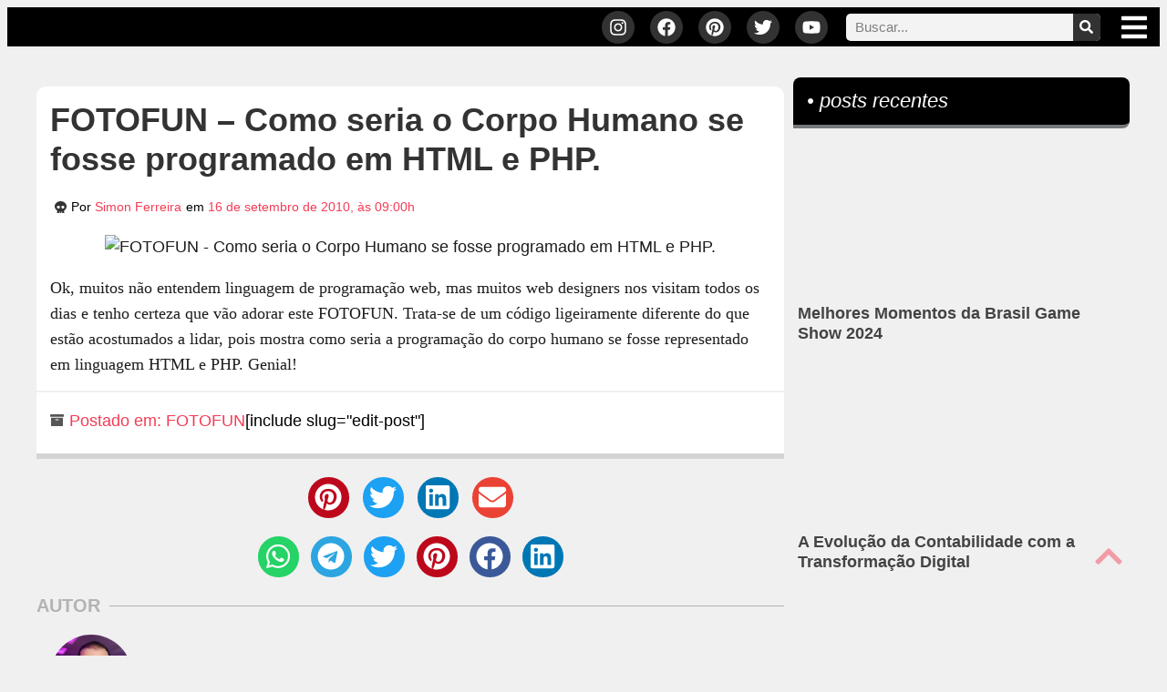

--- FILE ---
content_type: text/css
request_url: https://rockntech.com.br/wp-content/uploads/elementor/css/post-134177.css?ver=1765803459
body_size: 1229
content:
.elementor-134177 .elementor-element.elementor-element-b09f167{--display:flex;--min-height:0px;--flex-direction:row;--container-widget-width:calc( ( 1 - var( --container-widget-flex-grow ) ) * 100% );--container-widget-height:100%;--container-widget-flex-grow:1;--container-widget-align-self:stretch;--flex-wrap-mobile:wrap;--align-items:stretch;--gap:0px 0px;--row-gap:0px;--column-gap:0px;--overflow:hidden;--margin-top:0px;--margin-bottom:0px;--margin-left:0px;--margin-right:0px;--padding-top:0px;--padding-bottom:0px;--padding-left:0px;--padding-right:0px;--z-index:1000;}.elementor-134177 .elementor-element.elementor-element-b3bb3a3{--display:flex;--flex-direction:row;--container-widget-width:calc( ( 1 - var( --container-widget-flex-grow ) ) * 100% );--container-widget-height:100%;--container-widget-flex-grow:1;--container-widget-align-self:stretch;--flex-wrap-mobile:wrap;--align-items:stretch;--gap:10px 10px;--row-gap:10px;--column-gap:10px;--padding-top:0px;--padding-bottom:0px;--padding-left:0px;--padding-right:0px;--z-index:999;}.elementor-134177 .elementor-element.elementor-element-b3bb3a3:not(.elementor-motion-effects-element-type-background), .elementor-134177 .elementor-element.elementor-element-b3bb3a3 > .elementor-motion-effects-container > .elementor-motion-effects-layer{background-color:#000000;}.elementor-134177 .elementor-element.elementor-element-4c8615c{--display:flex;--justify-content:center;--gap:0px 0px;--row-gap:0px;--column-gap:0px;}.elementor-widget-image .widget-image-caption{color:var( --e-global-color-text );font-family:var( --e-global-typography-text-font-family ), Sans-serif;font-weight:var( --e-global-typography-text-font-weight );}.elementor-134177 .elementor-element.elementor-element-29fa4da{text-align:left;}.elementor-134177 .elementor-element.elementor-element-29fa4da img{width:300px;}.elementor-134177 .elementor-element.elementor-element-5a5252d > .elementor-widget-container{margin:0px 0px 0px 0px;padding:0px 0px 0px 0px;}.elementor-134177 .elementor-element.elementor-element-5a5252d{text-align:left;}.elementor-134177 .elementor-element.elementor-element-7ccc25e{--grid-template-columns:repeat(0, auto);width:var( --container-widget-width, 45% );max-width:45%;--container-widget-width:45%;--container-widget-flex-grow:0;--icon-size:20px;--grid-column-gap:12px;}.elementor-134177 .elementor-element.elementor-element-7ccc25e .elementor-widget-container{text-align:right;}.elementor-134177 .elementor-element.elementor-element-7ccc25e > .elementor-widget-container{margin:0px 20px 0px 0px;}.elementor-134177 .elementor-element.elementor-element-7ccc25e.elementor-element{--align-self:center;}.elementor-134177 .elementor-element.elementor-element-7ccc25e .elementor-social-icon{background-color:#323232;--icon-padding:0.4em;}.elementor-134177 .elementor-element.elementor-element-7ccc25e .elementor-social-icon i{color:#FFFFFF;}.elementor-134177 .elementor-element.elementor-element-7ccc25e .elementor-social-icon svg{fill:#FFFFFF;}.elementor-134177 .elementor-element.elementor-element-7ccc25e .elementor-social-icon:hover{background-color:#F43C55;}.elementor-134177 .elementor-element.elementor-element-7ccc25e .elementor-social-icon:hover i{color:#FFFFFF;}.elementor-134177 .elementor-element.elementor-element-7ccc25e .elementor-social-icon:hover svg{fill:#FFFFFF;}.elementor-widget-search-form input[type="search"].elementor-search-form__input{font-family:var( --e-global-typography-text-font-family ), Sans-serif;font-weight:var( --e-global-typography-text-font-weight );}.elementor-widget-search-form .elementor-search-form__input,
					.elementor-widget-search-form .elementor-search-form__icon,
					.elementor-widget-search-form .elementor-lightbox .dialog-lightbox-close-button,
					.elementor-widget-search-form .elementor-lightbox .dialog-lightbox-close-button:hover,
					.elementor-widget-search-form.elementor-search-form--skin-full_screen input[type="search"].elementor-search-form__input{color:var( --e-global-color-text );fill:var( --e-global-color-text );}.elementor-widget-search-form .elementor-search-form__submit{font-family:var( --e-global-typography-text-font-family ), Sans-serif;font-weight:var( --e-global-typography-text-font-weight );background-color:var( --e-global-color-secondary );}.elementor-134177 .elementor-element.elementor-element-3ce629a{width:var( --container-widget-width, 35% );max-width:35%;--container-widget-width:35%;--container-widget-flex-grow:0;align-self:center;}.elementor-134177 .elementor-element.elementor-element-3ce629a > .elementor-widget-container{margin:0px 10px 0px 0px;}.elementor-134177 .elementor-element.elementor-element-3ce629a .elementor-search-form__container{min-height:30px;}.elementor-134177 .elementor-element.elementor-element-3ce629a .elementor-search-form__submit{min-width:calc( 1 * 30px );background-color:#323232;--e-search-form-submit-icon-size:15px;}body:not(.rtl) .elementor-134177 .elementor-element.elementor-element-3ce629a .elementor-search-form__icon{padding-left:calc(30px / 3);}body.rtl .elementor-134177 .elementor-element.elementor-element-3ce629a .elementor-search-form__icon{padding-right:calc(30px / 3);}.elementor-134177 .elementor-element.elementor-element-3ce629a .elementor-search-form__input, .elementor-134177 .elementor-element.elementor-element-3ce629a.elementor-search-form--button-type-text .elementor-search-form__submit{padding-left:calc(30px / 3);padding-right:calc(30px / 3);}.elementor-134177 .elementor-element.elementor-element-3ce629a input[type="search"].elementor-search-form__input{font-family:"Raleway", Sans-serif;font-size:15px;font-weight:400;}.elementor-134177 .elementor-element.elementor-element-3ce629a .elementor-search-form__input,
					.elementor-134177 .elementor-element.elementor-element-3ce629a .elementor-search-form__icon,
					.elementor-134177 .elementor-element.elementor-element-3ce629a .elementor-lightbox .dialog-lightbox-close-button,
					.elementor-134177 .elementor-element.elementor-element-3ce629a .elementor-lightbox .dialog-lightbox-close-button:hover,
					.elementor-134177 .elementor-element.elementor-element-3ce629a.elementor-search-form--skin-full_screen input[type="search"].elementor-search-form__input{color:#323232;fill:#323232;}.elementor-134177 .elementor-element.elementor-element-3ce629a:not(.elementor-search-form--skin-full_screen) .elementor-search-form__container{background-color:#F3F3F3;border-width:0px 0px 0px 0px;border-radius:5px;}.elementor-134177 .elementor-element.elementor-element-3ce629a.elementor-search-form--skin-full_screen input[type="search"].elementor-search-form__input{background-color:#F3F3F3;border-width:0px 0px 0px 0px;border-radius:5px;}.elementor-134177 .elementor-element.elementor-element-3ce629a .elementor-search-form__submit:hover{background-color:var( --e-global-color-secondary );}.elementor-134177 .elementor-element.elementor-element-3ce629a .elementor-search-form__submit:focus{background-color:var( --e-global-color-secondary );}.elementor-widget-icon.elementor-view-stacked .elementor-icon{background-color:var( --e-global-color-primary );}.elementor-widget-icon.elementor-view-framed .elementor-icon, .elementor-widget-icon.elementor-view-default .elementor-icon{color:var( --e-global-color-primary );border-color:var( --e-global-color-primary );}.elementor-widget-icon.elementor-view-framed .elementor-icon, .elementor-widget-icon.elementor-view-default .elementor-icon svg{fill:var( --e-global-color-primary );}.elementor-134177 .elementor-element.elementor-element-f62099b{width:var( --container-widget-width, 6% );max-width:6%;--container-widget-width:6%;--container-widget-flex-grow:0;}.elementor-134177 .elementor-element.elementor-element-f62099b > .elementor-widget-container{padding:6px 0px 0px 0px;}.elementor-134177 .elementor-element.elementor-element-f62099b.elementor-element{--align-self:center;}.elementor-134177 .elementor-element.elementor-element-f62099b .elementor-icon-wrapper{text-align:center;}.elementor-134177 .elementor-element.elementor-element-f62099b.elementor-view-stacked .elementor-icon{background-color:#FFFFFF;}.elementor-134177 .elementor-element.elementor-element-f62099b.elementor-view-framed .elementor-icon, .elementor-134177 .elementor-element.elementor-element-f62099b.elementor-view-default .elementor-icon{color:#FFFFFF;border-color:#FFFFFF;}.elementor-134177 .elementor-element.elementor-element-f62099b.elementor-view-framed .elementor-icon, .elementor-134177 .elementor-element.elementor-element-f62099b.elementor-view-default .elementor-icon svg{fill:#FFFFFF;}.elementor-134177 .elementor-element.elementor-element-f62099b.elementor-view-stacked .elementor-icon:hover{background-color:var( --e-global-color-secondary );}.elementor-134177 .elementor-element.elementor-element-f62099b.elementor-view-framed .elementor-icon:hover, .elementor-134177 .elementor-element.elementor-element-f62099b.elementor-view-default .elementor-icon:hover{color:var( --e-global-color-secondary );border-color:var( --e-global-color-secondary );}.elementor-134177 .elementor-element.elementor-element-f62099b.elementor-view-framed .elementor-icon:hover, .elementor-134177 .elementor-element.elementor-element-f62099b.elementor-view-default .elementor-icon:hover svg{fill:var( --e-global-color-secondary );}.elementor-134177 .elementor-element.elementor-element-f62099b .elementor-icon{font-size:32px;}.elementor-134177 .elementor-element.elementor-element-f62099b .elementor-icon svg{height:32px;}.elementor-134177 .elementor-element.elementor-element-39ce644{--display:flex;--flex-direction:row;--container-widget-width:calc( ( 1 - var( --container-widget-flex-grow ) ) * 100% );--container-widget-height:100%;--container-widget-flex-grow:1;--container-widget-align-self:stretch;--flex-wrap-mobile:wrap;--align-items:stretch;--gap:10px 10px;--row-gap:10px;--column-gap:10px;--margin-top:0px;--margin-bottom:0px;--margin-left:0px;--margin-right:0px;--padding-top:0px;--padding-bottom:0px;--padding-left:0px;--padding-right:0px;}.elementor-theme-builder-content-area{height:400px;}.elementor-location-header:before, .elementor-location-footer:before{content:"";display:table;clear:both;}@media(max-width:1366px){.elementor-134177 .elementor-element.elementor-element-7ccc25e{--container-widget-width:64%;--container-widget-flex-grow:0;width:var( --container-widget-width, 64% );max-width:64%;}.elementor-134177 .elementor-element.elementor-element-3ce629a{--container-widget-width:52%;--container-widget-flex-grow:0;width:var( --container-widget-width, 52% );max-width:52%;}.elementor-134177 .elementor-element.elementor-element-f62099b{--container-widget-width:10%;--container-widget-flex-grow:0;width:var( --container-widget-width, 10% );max-width:10%;}}@media(max-width:1024px){.elementor-134177 .elementor-element.elementor-element-b3bb3a3{--padding-top:0px;--padding-bottom:0px;--padding-left:10px;--padding-right:10px;}.elementor-134177 .elementor-element.elementor-element-4c8615c{--margin-top:0px;--margin-bottom:0px;--margin-left:0px;--margin-right:0px;--padding-top:0px;--padding-bottom:0px;--padding-left:0px;--padding-right:0px;}.elementor-134177 .elementor-element.elementor-element-5a5252d{width:auto;max-width:auto;text-align:left;}.elementor-134177 .elementor-element.elementor-element-5a5252d > .elementor-widget-container{padding:5px 5px 5px 7px;}.elementor-134177 .elementor-element.elementor-element-5a5252d img{width:86%;}.elementor-134177 .elementor-element.elementor-element-f62099b{--container-widget-width:10%;--container-widget-flex-grow:0;width:var( --container-widget-width, 10% );max-width:10%;}.elementor-134177 .elementor-element.elementor-element-f62099b .elementor-icon-wrapper{text-align:right;}.elementor-134177 .elementor-element.elementor-element-f62099b .elementor-icon{font-size:26px;}.elementor-134177 .elementor-element.elementor-element-f62099b .elementor-icon svg{height:26px;}}@media(max-width:767px){.elementor-134177 .elementor-element.elementor-element-b09f167{--min-height:0px;--margin-top:0px;--margin-bottom:0px;--margin-left:0px;--margin-right:0px;--padding-top:0px;--padding-bottom:0px;--padding-left:0px;--padding-right:0px;--z-index:1000;}.elementor-134177 .elementor-element.elementor-element-b3bb3a3{--min-height:0px;--margin-top:0px;--margin-bottom:0px;--margin-left:0px;--margin-right:0px;--padding-top:5px;--padding-bottom:5px;--padding-left:5px;--padding-right:7px;}.elementor-134177 .elementor-element.elementor-element-4c8615c{--width:86%;--margin-top:0px;--margin-bottom:0px;--margin-left:0px;--margin-right:0px;--padding-top:0px;--padding-bottom:0px;--padding-left:0px;--padding-right:0px;}.elementor-134177 .elementor-element.elementor-element-5a5252d{width:auto;max-width:auto;text-align:left;}.elementor-134177 .elementor-element.elementor-element-5a5252d img{width:75%;max-width:100%;}}@media(max-width:1024px) and (min-width:768px){.elementor-134177 .elementor-element.elementor-element-4c8615c{--width:90%;}}/* Start custom CSS for container, class: .elementor-element-b09f167 */.scroll-indicator-area {
    height: 0.1px;
}
.elementor-sticky .scroll-indicator-area  {
    height: 5px;
}/* End custom CSS */